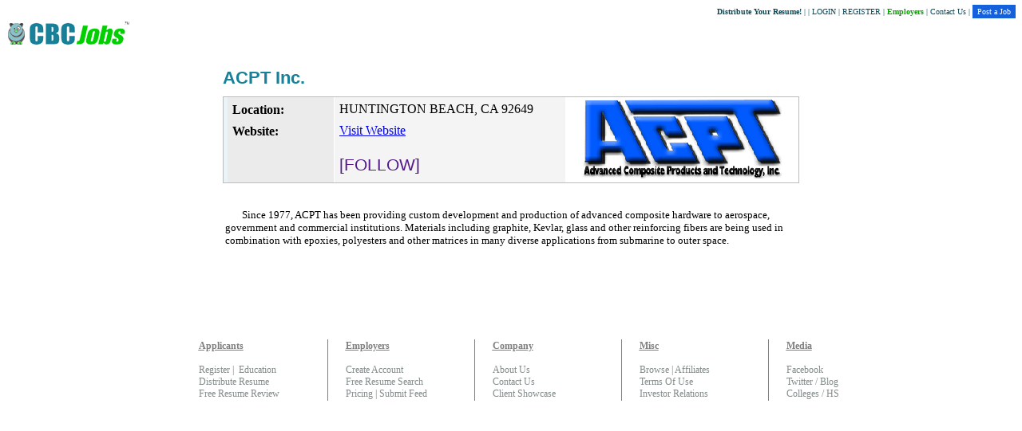

--- FILE ---
content_type: text/html; charset=UTF-8
request_url: https://cbcjobs.com/jobs/viewcompany.php?employer_id=87
body_size: 2374
content:
<!DOCTYPE html>
<html><head>
<title>ACPT Inc. | CBCJobs</title>
<meta http-equiv="content-type" content="text/html; charset=UTF-8">
<meta name="keywords" content="ACPT Inc.,jobs,careers,employment,job search">
<meta name="description" content=" Since 1977  ACPT has been providing custom development and production of advanced composite hardware to aerospace  government and commercial institutions  Materials including graphite  Kevlar  glass and other reinforcing fibers are being used in com">
<link rel="icon" type="image/png" href="/images/favicon.png">
<link rel="stylesheet" href="/includes/styles.css" type="text/css">
<script type="text/javascript" src="/includes/javascript.js"></script>
<script type="text/javascript" src="/includes/js/jquery-1.9.1.min.js"></script>
  
<script type="text/javascript">

  var _gaq = _gaq || [];
  _gaq.push(['_setAccount', 'UA-27964802-8']);
  _gaq.push(['_trackPageview']);

  (function() {
    var ga = document.createElement('script'); ga.type = 'text/javascript'; ga.async = true;
    ga.src = ('https:' == document.location.protocol ? 'https://ssl' : 'http://www') + '.google-analytics.com/ga.js';
    var s = document.getElementsByTagName('script')[0]; s.parentNode.insertBefore(ga, s);
  })();

</script>

<!-- Global site tag (gtag.js) - Google Ads: 966432703 -->
<script async src="https://www.googletagmanager.com/gtag/js?id=AW-966432703"></script>
<script>
  window.dataLayer = window.dataLayer || [];
  function gtag(){dataLayer.push(arguments);}
  gtag('js', new Date());

  gtag('config', 'AW-966432703');
</script>

   
  <script src="https://www.google.com/adsense/search/ads.js" type="text/javascript"></script> 
  <meta name="viewport" content="width=device-width, initial-scale=1" />

    
  </head>
 
<body>
<div id="container" ><div id="top_menu"><a href='http://www.resumerobin.com/resumedistributionservice/?src=header_top' style='font-weight:bold;'>Distribute Your Resume!</a> | <a href='/resumesearch/resumesearch.php' style='display:none;'>Resume Search</a> | <a href="/includes/login.php">LOGIN</a> | <a href="/jobseekeroremployer.php">REGISTER</a> | <a href="/employerspostjobs.php"><span style='color:#08A300;font-weight:bold;'>Employers</span></a> | <a href="/contactus.php">Contact Us</a> | 
	<div style='display:inline-block;' class='' ><a style='color:white;background-color:#1560DB;padding:3px;color:white;font-size:10px;padding-left:6px;padding-right:6px;' href='/register.php?'>Post a Job</a></div> 
	</div>  

<div id="content"><!--<script type="text/javascript">run_tooltip();</script>-->
<div id='fb-root'></div>
<div class=mylogo><a href='/'><img src='/images/logo/cbcjobs/small.png' style='border:none;'></a></div><center>	<div style="width:722px;"><br>
	<div class=viewjobtop>ACPT Inc.</div class=viewjobtop>
	<table width=100% class=viewjobs style='padding-left:5px;width:722px;'>
	<tr><td class=viewjobscolor1>Location:</td><td class=viewjobscolor2>
	HUNTINGTON BEACH, CA 92649	</td>
		<TH ROWSPAN=15 bgcolor="#FFFFFF" align="center"><img src=/images/jobimages/1218046407.gif border=0></TH>	
		</tr>
	<tr valign=top><td valign=top class=viewjobscolor1>Website:</td><td valign=top class=viewjobscolor2><a target=_blank href=http://www.acpt.com>Visit Website</a><tr><td class=viewjobscolor1><td class=viewjobscolor2>
				<div id=follow_div>
					<a href='' onMouseover="ddrivetip('You must be logged to follow an employer', 300)" onMouseout="hideddrivetip()" class=jobtitle onClick='return false;'>[FOLLOW]</a>
				</div>	</td></tr>
	</table>
	</div>
	<table width=722px style="table-layout: fixed;">
	<tr><td colspan=2 align="left">
	<pre> 
       Since 1977, ACPT has been providing custom development and production of advanced composite hardware to aerospace, government and commercial institutions. Materials including graphite, Kevlar, glass and other reinforcing fibers are being used in combination with epoxies, polyesters and other matrices in many diverse applications from submarine to outer space. </pre></table><br><br>
	<table id='show_jobs' cellspacing=0 style='padding-left:5px;width:722px;'>
	<tr><td colspan=10><tr><td colspan=4>
	       <tr><td style='text-align:left;padding-left:5px;padding-top:20px;' id='show_jobs_id'><tr><td colspan=10 align=center></table></div><!-- content -->
</div> <!-- close container div -->
<div id="bottom_footer">
<br clear=all>
<table class=footer_table><tr valign=top>	

	<td style='border-right:1px solid grey;width:160px;'>
	<div class='footer_headline'><u>Applicants</u></div><br>
	<a href="/includes/login.php?action=register&type=jobseeker">Register</a>&nbsp;|&nbsp;
	<a href="/education">Education</a><br>
	<a href="http://www.resumerobin.com/resumedistributionservice">Distribute Resume</a><br>
	<a href="/free_resume_review.php">Free Resume Review</a>

	<td style='border-right:1px solid grey;width:160px;'>
	<div class='footer_headline'><U>Employers</U></div><br>
	<a href="/employerspostjobs.php">Create Account</a><br>
	<a href="/resumesearch/resumesearch.php?search=&location=&radius=50">Free Resume Search</a><br> 
	<a href="/pricing.php">Pricing</a>&nbsp;|&nbsp;<a href="/feeds.php">Submit Feed</a>

	<td style='border-right:1px solid grey;width:160px;'>
	<div class='footer_headline'><U>Company</U></div><br>
	<a href="/about.php">About Us</a><br> 
	<a href="/contactus.php">Contact Us</a><br>
	<a href="/browse/list_all_companies.php">Client Showcase</a><br> 
	<td style='border-right:1px solid grey;width:160px;'>
	<div class='footer_headline'><U>Misc</U></div><br>
	<a href="/browse">Browse</a> | <a href='/resumedistributionservice/affiliates.php'>Affiliates</a><br>
	<a href="/terms_and_conditions.php">Terms Of Use</a><br>
	<a href="/investment">Investor Relations</a><br>
	<td class='footer_last_td'>
	<div class='footer_headline'><U>Media</U></div><br>
	<a href="https://www.facebook.com/pages/CBCJobscom/183932043786">Facebook</a><br>
	<a href="https://www.twitter.com/_cbcjobs">Twitter</a><a href="http://socialnetwork101.wordpress.com/"> / Blog</a><br>
	<a href="/education/collegeshighschools">Colleges / HS</a><br>
	</td></tr>
</table>

</div><!-- bottom_footer -->

</div><!--  container -->
<script defer src="https://static.cloudflareinsights.com/beacon.min.js/vcd15cbe7772f49c399c6a5babf22c1241717689176015" integrity="sha512-ZpsOmlRQV6y907TI0dKBHq9Md29nnaEIPlkf84rnaERnq6zvWvPUqr2ft8M1aS28oN72PdrCzSjY4U6VaAw1EQ==" data-cf-beacon='{"version":"2024.11.0","token":"26e2acd119cf42c5813b091080591010","r":1,"server_timing":{"name":{"cfCacheStatus":true,"cfEdge":true,"cfExtPri":true,"cfL4":true,"cfOrigin":true,"cfSpeedBrain":true},"location_startswith":null}}' crossorigin="anonymous"></script>
</body>
</html>